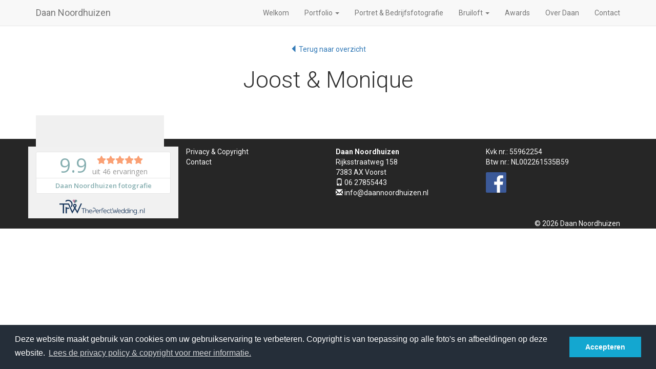

--- FILE ---
content_type: text/html; charset=UTF-8
request_url: https://www.daannoordhuizen.nl/portfolio/bruiloften/joost-monique
body_size: 4499
content:
<!DOCTYPE html>
<html>
    <head>
        <meta charset="utf-8">
        <title>Album photos | Daan Noordhuizen</title>
        <meta name="description" content="">
        <meta name="title" content="">
        <meta name="viewport" content="width=device-width, initial-scale=1, maximum-scale=1, user-scalable=0">
        <link rel="icon" type="image/png" href="https://www.daannoordhuizen.nl/themes/daannoordhuizen/assets/images/favicon.png">
        <meta name="robots" content="INDEX,FOLLOW" />
        <link rel="stylesheet" href="https://maxcdn.bootstrapcdn.com/bootstrap/3.3.7/css/bootstrap.min.css" integrity="sha384-BVYiiSIFeK1dGmJRAkycuHAHRg32OmUcww7on3RYdg4Va+PmSTsz/K68vbdEjh4u" crossorigin="anonymous">
        <!--[if lt IE 9]>
        <script src="https://oss.maxcdn.com/html5shiv/3.7.3/html5shiv.min.js"></script>
        <script src="https://oss.maxcdn.com/respond/1.4.2/respond.min.js"></script>
        <![endif]-->

        <!-- jQuery (necessary for Bootstrap's JavaScript plugins) -->
        <script src="https://ajax.googleapis.com/ajax/libs/jquery/1.12.4/jquery.min.js"></script>
        <!-- Include all compiled plugins (below), or include individual files as needed -->
        <script src="https://maxcdn.bootstrapcdn.com/bootstrap/3.3.7/js/bootstrap.min.js"></script>

        <link href="https://fonts.googleapis.com/css?family=Roboto:300,400,700" rel="stylesheet">

        <!-- /* Custom script / CSS  */ -->
        <script type="text/javascript" src="https://www.daannoordhuizen.nl/themes/daannoordhuizen/assets/js/modernizr.custom.86080.js"></script>
        <script type="text/javascript" src="https://www.daannoordhuizen.nl/themes/daannoordhuizen/assets/js/cookieconsent.min.js"></script>
        <script type='text/javascript' src="https://www.daannoordhuizen.nl/themes/daannoordhuizen/assets/js/unitegallery/js/unitegallery.min.js"></script>
        <script type='text/javascript' src="https://www.daannoordhuizen.nl/themes/daannoordhuizen/assets/js/unitegallery/themes/tiles/ug-theme-tiles.js"></script>


        <link rel='stylesheet' href="https://www.daannoordhuizen.nl/themes/daannoordhuizen/assets/js/unitegallery/css/unite-gallery.css" type='text/css' />
        <link rel='stylesheet' href="https://www.daannoordhuizen.nl/themes/daannoordhuizen/assets/js/unitegallery/themes/default/ug-theme-default.css" type='text/css' />


        <link href="https://www.daannoordhuizen.nl/themes/daannoordhuizen/assets/css/style.css?v=13" rel="stylesheet">
        

        <script type="text/javascript">
            $(document).ready(function(){
                $("img").bind("contextmenu",function(e){
                    return false;
                });
                $('img').on('dragstart', function(event) { event.preventDefault(); });

            });
        </script>

        <script>
            window.addEventListener("load", function(){
                window.cookieconsent.initialise({
                    "palette": {
                        "popup": {
                            "background": "#252e39"
                        },
                        "button": {
                            "background": "#14a7d0"
                        }
                    },
                    "content": {
                        "message": "Deze website maakt gebruik van cookies om uw gebruikservaring te verbeteren. Copyright is van toepassing op alle foto's en afbeeldingen op deze website.",
                        "dismiss": "Accepteren",
                        "link": "Lees de privacy policy & copyright voor meer informatie.",
                        "href": "/privacy-en-copyright"
                    }
                })});
        </script>

        <!-- Global site tag (gtag.js) - Google Analytics -->
        <script async src="https://www.googletagmanager.com/gtag/js?id=UA-126627498-1"></script>
        <script>
            window.dataLayer = window.dataLayer || [];
            function gtag(){dataLayer.push(arguments);}
            gtag('js', new Date());

            gtag('config', 'UA-126627498-1');
        </script>


    </head>

    <body>
        <!-- Header -->
        <header id="layout-header">
            <nav class="navbar navbar-default navbar-fixed-top">
    <div class="container">
        <div class="navbar-header">
            <button type="button" class="navbar-toggle collapsed" data-toggle="collapse" data-target="#navbar" aria-expanded="false" aria-controls="navbar">
                <span class="sr-only">Toggle navigation</span>
                <span class="icon-bar"></span>
                <span class="icon-bar"></span>
                <span class="icon-bar"></span>
            </button>
            <a class="navbar-brand" href="/">Daan Noordhuizen</a>
        </div>
        <div id="navbar" class="navbar-collapse collapse">
            <ul class="nav navbar-nav navbar-right">
                    <li class="  ">
                                    <a href="https://www.daannoordhuizen.nl" >
                Welkom
                </a>
                        </li>
    
    <li class="  ">
                                            </li>
        <li class="dropdown">
        <a href="#" class="dropdown-toggle" data-toggle="dropdown" role="button" aria-haspopup="true" aria-expanded="false">Portfolio <span class="caret"></span></a>
        <ul class="dropdown-menu">
                <li class="  ">
                                    <a href="/portfolio/bruiloften" >
                Bruiloften
                </a>
                        </li>
    
    <li class="  ">
                                    <a href="/portfolio/familieportretten" >
                Portretten
                </a>
                        </li>
    
    <li class="  ">
                                    <a href="/portfolio/bedrijfsfotografie" >
                Bedrijfsfotografie
                </a>
                        </li>
    
        </ul>
    </li>

    
    <li class="  ">
                                    <a href="https://www.daannoordhuizen.nl/prijzen" >
                Portret &amp; Bedrijfsfotografie
                </a>
                        </li>
    
    <li class="  ">
                                            </li>
        <li class="dropdown">
        <a href="#" class="dropdown-toggle" data-toggle="dropdown" role="button" aria-haspopup="true" aria-expanded="false">Bruiloft <span class="caret"></span></a>
        <ul class="dropdown-menu">
                <li class="  ">
                                    <a href="https://www.daannoordhuizen.nl/info/prijzen" >
                Info &amp; Prijzen
                </a>
                        </li>
    
    <li class="  ">
                                    <a href="https://www.daannoordhuizen.nl/info/albums" >
                Albums
                </a>
                        </li>
    
    <li class="  ">
                                    <a href="https://www.daannoordhuizen.nl/veel-gestelde-vragen" >
                Veelgestelde vragen
                </a>
                        </li>
    
        </ul>
    </li>

    
    <li class="  ">
                                    <a href="https://www.daannoordhuizen.nl/awards" >
                Awards
                </a>
                        </li>
    
    <li class="  ">
                                    <a href="https://www.daannoordhuizen.nl/over-daan" >
                Over Daan
                </a>
                        </li>
    
    <li class="  ">
                                    <a href="https://www.daannoordhuizen.nl/contact" >
                Contact
                </a>
                        </li>
    
            </ul>
        </div><!--/.nav-collapse -->
    </div>
</nav>
        </header>

        <!-- Content -->
        <section id="layout-content">
            <div class="content-blocks  text-center">
            
<div class="container">
    <div class="row">
        <div class="col-sm-12 text-center">
            <div class="inner-content">
                <a href="javascript:window.history.back();"><span class="glyphicon glyphicon-triangle-left"></span> Terug naar overzicht</a>


                <h2>Joost &amp; Monique</h2>
                
            </div>
        </div>
    </div>
</div>

<div class="container" style="margin-bottom: 45px;">
    <div class="row">
        <div class="col-sm-12">
            <div id="gallery" style="display:none;">

                
                <img alt="<?= $item ?>" src="https://www.daannoordhuizen.nl/storage/app/uploads/public/0b9/41e/fba/thumb__0_219_0_0_crop.jpg"
                     data-image="https://www.daannoordhuizen.nl/storage/app/uploads/public/0b9/41e/fba/thumb__0_836_0_0_crop.jpg"
                     data-description="">
                
                <img alt="<?= $item ?>" src="https://www.daannoordhuizen.nl/storage/app/uploads/public/020/492/9f7/thumb__0_219_0_0_crop.jpg"
                     data-image="https://www.daannoordhuizen.nl/storage/app/uploads/public/020/492/9f7/thumb__0_836_0_0_crop.jpg"
                     data-description="">
                
                <img alt="<?= $item ?>" src="https://www.daannoordhuizen.nl/storage/app/uploads/public/cf3/336/ae7/thumb__0_219_0_0_crop.jpg"
                     data-image="https://www.daannoordhuizen.nl/storage/app/uploads/public/cf3/336/ae7/thumb__0_836_0_0_crop.jpg"
                     data-description="">
                
                <img alt="<?= $item ?>" src="https://www.daannoordhuizen.nl/storage/app/uploads/public/b4a/154/c63/thumb__0_219_0_0_crop.jpg"
                     data-image="https://www.daannoordhuizen.nl/storage/app/uploads/public/b4a/154/c63/thumb__0_836_0_0_crop.jpg"
                     data-description="">
                
                <img alt="<?= $item ?>" src="https://www.daannoordhuizen.nl/storage/app/uploads/public/dcf/823/7b8/thumb__0_219_0_0_crop.jpg"
                     data-image="https://www.daannoordhuizen.nl/storage/app/uploads/public/dcf/823/7b8/thumb__0_836_0_0_crop.jpg"
                     data-description="">
                
                <img alt="<?= $item ?>" src="https://www.daannoordhuizen.nl/storage/app/uploads/public/526/838/30a/thumb__0_219_0_0_crop.jpg"
                     data-image="https://www.daannoordhuizen.nl/storage/app/uploads/public/526/838/30a/thumb__0_836_0_0_crop.jpg"
                     data-description="">
                
                <img alt="<?= $item ?>" src="https://www.daannoordhuizen.nl/storage/app/uploads/public/566/add/f60/thumb__0_219_0_0_crop.jpg"
                     data-image="https://www.daannoordhuizen.nl/storage/app/uploads/public/566/add/f60/thumb__0_836_0_0_crop.jpg"
                     data-description="">
                
                <img alt="<?= $item ?>" src="https://www.daannoordhuizen.nl/storage/app/uploads/public/fe7/d09/159/thumb__0_219_0_0_crop.jpg"
                     data-image="https://www.daannoordhuizen.nl/storage/app/uploads/public/fe7/d09/159/thumb__0_836_0_0_crop.jpg"
                     data-description="">
                
                <img alt="<?= $item ?>" src="https://www.daannoordhuizen.nl/storage/app/uploads/public/cd0/d09/1f3/thumb__0_219_0_0_crop.jpg"
                     data-image="https://www.daannoordhuizen.nl/storage/app/uploads/public/cd0/d09/1f3/thumb__0_836_0_0_crop.jpg"
                     data-description="">
                
                <img alt="<?= $item ?>" src="https://www.daannoordhuizen.nl/storage/app/uploads/public/490/78a/f8f/thumb__0_219_0_0_crop.jpg"
                     data-image="https://www.daannoordhuizen.nl/storage/app/uploads/public/490/78a/f8f/thumb__0_836_0_0_crop.jpg"
                     data-description="">
                
                <img alt="<?= $item ?>" src="https://www.daannoordhuizen.nl/storage/app/uploads/public/d5c/6c6/34a/thumb__0_219_0_0_crop.jpg"
                     data-image="https://www.daannoordhuizen.nl/storage/app/uploads/public/d5c/6c6/34a/thumb__0_836_0_0_crop.jpg"
                     data-description="">
                
                <img alt="<?= $item ?>" src="https://www.daannoordhuizen.nl/storage/app/uploads/public/58f/d5d/6cc/thumb__0_219_0_0_crop.jpg"
                     data-image="https://www.daannoordhuizen.nl/storage/app/uploads/public/58f/d5d/6cc/thumb__0_836_0_0_crop.jpg"
                     data-description="">
                
                <img alt="<?= $item ?>" src="https://www.daannoordhuizen.nl/storage/app/uploads/public/251/e90/2a5/thumb__0_219_0_0_crop.jpg"
                     data-image="https://www.daannoordhuizen.nl/storage/app/uploads/public/251/e90/2a5/thumb__0_836_0_0_crop.jpg"
                     data-description="">
                
                <img alt="<?= $item ?>" src="https://www.daannoordhuizen.nl/storage/app/uploads/public/bdc/9f8/2a8/thumb__0_219_0_0_crop.jpg"
                     data-image="https://www.daannoordhuizen.nl/storage/app/uploads/public/bdc/9f8/2a8/thumb__0_836_0_0_crop.jpg"
                     data-description="">
                
                <img alt="<?= $item ?>" src="https://www.daannoordhuizen.nl/storage/app/uploads/public/392/7fe/352/thumb__0_219_0_0_crop.jpg"
                     data-image="https://www.daannoordhuizen.nl/storage/app/uploads/public/392/7fe/352/thumb__0_836_0_0_crop.jpg"
                     data-description="">
                
                <img alt="<?= $item ?>" src="https://www.daannoordhuizen.nl/storage/app/uploads/public/286/0bc/647/thumb__0_219_0_0_crop.jpg"
                     data-image="https://www.daannoordhuizen.nl/storage/app/uploads/public/286/0bc/647/thumb__0_836_0_0_crop.jpg"
                     data-description="">
                
                <img alt="<?= $item ?>" src="https://www.daannoordhuizen.nl/storage/app/uploads/public/b18/ddd/d2e/thumb__0_219_0_0_crop.jpg"
                     data-image="https://www.daannoordhuizen.nl/storage/app/uploads/public/b18/ddd/d2e/thumb__0_836_0_0_crop.jpg"
                     data-description="">
                
                <img alt="<?= $item ?>" src="https://www.daannoordhuizen.nl/storage/app/uploads/public/21d/821/5e9/thumb__0_219_0_0_crop.jpg"
                     data-image="https://www.daannoordhuizen.nl/storage/app/uploads/public/21d/821/5e9/thumb__0_836_0_0_crop.jpg"
                     data-description="">
                
                <img alt="<?= $item ?>" src="https://www.daannoordhuizen.nl/storage/app/uploads/public/d17/137/172/thumb__0_219_0_0_crop.jpg"
                     data-image="https://www.daannoordhuizen.nl/storage/app/uploads/public/d17/137/172/thumb__0_836_0_0_crop.jpg"
                     data-description="">
                
                <img alt="<?= $item ?>" src="https://www.daannoordhuizen.nl/storage/app/uploads/public/41d/73a/2db/thumb__0_219_0_0_crop.jpg"
                     data-image="https://www.daannoordhuizen.nl/storage/app/uploads/public/41d/73a/2db/thumb__0_836_0_0_crop.jpg"
                     data-description="">
                
                <img alt="<?= $item ?>" src="https://www.daannoordhuizen.nl/storage/app/uploads/public/b51/185/d47/thumb__0_219_0_0_crop.jpg"
                     data-image="https://www.daannoordhuizen.nl/storage/app/uploads/public/b51/185/d47/thumb__0_836_0_0_crop.jpg"
                     data-description="">
                
                <img alt="<?= $item ?>" src="https://www.daannoordhuizen.nl/storage/app/uploads/public/8ed/5d1/6cc/thumb__0_219_0_0_crop.jpg"
                     data-image="https://www.daannoordhuizen.nl/storage/app/uploads/public/8ed/5d1/6cc/thumb__0_836_0_0_crop.jpg"
                     data-description="">
                
                <img alt="<?= $item ?>" src="https://www.daannoordhuizen.nl/storage/app/uploads/public/acc/357/ad9/thumb__0_219_0_0_crop.jpg"
                     data-image="https://www.daannoordhuizen.nl/storage/app/uploads/public/acc/357/ad9/thumb__0_836_0_0_crop.jpg"
                     data-description="">
                
                <img alt="<?= $item ?>" src="https://www.daannoordhuizen.nl/storage/app/uploads/public/bef/d22/244/thumb__0_219_0_0_crop.jpg"
                     data-image="https://www.daannoordhuizen.nl/storage/app/uploads/public/bef/d22/244/thumb__0_836_0_0_crop.jpg"
                     data-description="">
                
                <img alt="<?= $item ?>" src="https://www.daannoordhuizen.nl/storage/app/uploads/public/34b/4cf/fd3/thumb__0_219_0_0_crop.jpg"
                     data-image="https://www.daannoordhuizen.nl/storage/app/uploads/public/34b/4cf/fd3/thumb__0_836_0_0_crop.jpg"
                     data-description="">
                
                <img alt="<?= $item ?>" src="https://www.daannoordhuizen.nl/storage/app/uploads/public/5e6/907/c11/thumb__0_219_0_0_crop.jpg"
                     data-image="https://www.daannoordhuizen.nl/storage/app/uploads/public/5e6/907/c11/thumb__0_836_0_0_crop.jpg"
                     data-description="">
                
                <img alt="<?= $item ?>" src="https://www.daannoordhuizen.nl/storage/app/uploads/public/37c/c02/1d2/thumb__0_219_0_0_crop.jpg"
                     data-image="https://www.daannoordhuizen.nl/storage/app/uploads/public/37c/c02/1d2/thumb__0_836_0_0_crop.jpg"
                     data-description="">
                
                <img alt="<?= $item ?>" src="https://www.daannoordhuizen.nl/storage/app/uploads/public/b5a/0b0/8bd/thumb__0_219_0_0_crop.jpg"
                     data-image="https://www.daannoordhuizen.nl/storage/app/uploads/public/b5a/0b0/8bd/thumb__0_836_0_0_crop.jpg"
                     data-description="">
                
                <img alt="<?= $item ?>" src="https://www.daannoordhuizen.nl/storage/app/uploads/public/138/bcd/fb5/thumb__0_219_0_0_crop.jpg"
                     data-image="https://www.daannoordhuizen.nl/storage/app/uploads/public/138/bcd/fb5/thumb__0_836_0_0_crop.jpg"
                     data-description="">
                
                <img alt="<?= $item ?>" src="https://www.daannoordhuizen.nl/storage/app/uploads/public/aaf/90f/b45/thumb__0_219_0_0_crop.jpg"
                     data-image="https://www.daannoordhuizen.nl/storage/app/uploads/public/aaf/90f/b45/thumb__0_836_0_0_crop.jpg"
                     data-description="">
                
                <img alt="<?= $item ?>" src="https://www.daannoordhuizen.nl/storage/app/uploads/public/bb5/737/c1c/thumb__0_219_0_0_crop.jpg"
                     data-image="https://www.daannoordhuizen.nl/storage/app/uploads/public/bb5/737/c1c/thumb__0_836_0_0_crop.jpg"
                     data-description="">
                
                <img alt="<?= $item ?>" src="https://www.daannoordhuizen.nl/storage/app/uploads/public/2c3/2e6/7f9/thumb__0_219_0_0_crop.jpg"
                     data-image="https://www.daannoordhuizen.nl/storage/app/uploads/public/2c3/2e6/7f9/thumb__0_836_0_0_crop.jpg"
                     data-description="">
                
                <img alt="<?= $item ?>" src="https://www.daannoordhuizen.nl/storage/app/uploads/public/53b/f7c/a0e/thumb__0_219_0_0_crop.jpg"
                     data-image="https://www.daannoordhuizen.nl/storage/app/uploads/public/53b/f7c/a0e/thumb__0_836_0_0_crop.jpg"
                     data-description="">
                
                <img alt="<?= $item ?>" src="https://www.daannoordhuizen.nl/storage/app/uploads/public/cb1/1b4/1b0/thumb__0_219_0_0_crop.jpg"
                     data-image="https://www.daannoordhuizen.nl/storage/app/uploads/public/cb1/1b4/1b0/thumb__0_836_0_0_crop.jpg"
                     data-description="">
                
                <img alt="<?= $item ?>" src="https://www.daannoordhuizen.nl/storage/app/uploads/public/cf7/a5f/14a/thumb__0_219_0_0_crop.jpg"
                     data-image="https://www.daannoordhuizen.nl/storage/app/uploads/public/cf7/a5f/14a/thumb__0_836_0_0_crop.jpg"
                     data-description="">
                
                <img alt="<?= $item ?>" src="https://www.daannoordhuizen.nl/storage/app/uploads/public/8d7/5ca/65d/thumb__0_219_0_0_crop.jpg"
                     data-image="https://www.daannoordhuizen.nl/storage/app/uploads/public/8d7/5ca/65d/thumb__0_836_0_0_crop.jpg"
                     data-description="">
                
                <img alt="<?= $item ?>" src="https://www.daannoordhuizen.nl/storage/app/uploads/public/20d/202/046/thumb__0_219_0_0_crop.jpg"
                     data-image="https://www.daannoordhuizen.nl/storage/app/uploads/public/20d/202/046/thumb__0_836_0_0_crop.jpg"
                     data-description="">
                
                <img alt="<?= $item ?>" src="https://www.daannoordhuizen.nl/storage/app/uploads/public/aa4/7c5/49a/thumb__0_219_0_0_crop.jpg"
                     data-image="https://www.daannoordhuizen.nl/storage/app/uploads/public/aa4/7c5/49a/thumb__0_836_0_0_crop.jpg"
                     data-description="">
                
                <img alt="<?= $item ?>" src="https://www.daannoordhuizen.nl/storage/app/uploads/public/67c/806/eb2/thumb__0_219_0_0_crop.jpg"
                     data-image="https://www.daannoordhuizen.nl/storage/app/uploads/public/67c/806/eb2/thumb__0_836_0_0_crop.jpg"
                     data-description="">
                
                <img alt="<?= $item ?>" src="https://www.daannoordhuizen.nl/storage/app/uploads/public/c54/943/5c3/thumb__0_219_0_0_crop.jpg"
                     data-image="https://www.daannoordhuizen.nl/storage/app/uploads/public/c54/943/5c3/thumb__0_836_0_0_crop.jpg"
                     data-description="">
                
                <img alt="<?= $item ?>" src="https://www.daannoordhuizen.nl/storage/app/uploads/public/6b2/e08/161/thumb__0_219_0_0_crop.jpg"
                     data-image="https://www.daannoordhuizen.nl/storage/app/uploads/public/6b2/e08/161/thumb__0_836_0_0_crop.jpg"
                     data-description="">
                
                <img alt="<?= $item ?>" src="https://www.daannoordhuizen.nl/storage/app/uploads/public/d97/7eb/7da/thumb__0_219_0_0_crop.jpg"
                     data-image="https://www.daannoordhuizen.nl/storage/app/uploads/public/d97/7eb/7da/thumb__0_836_0_0_crop.jpg"
                     data-description="">
                
                <img alt="<?= $item ?>" src="https://www.daannoordhuizen.nl/storage/app/uploads/public/752/86b/9a8/thumb__0_219_0_0_crop.jpg"
                     data-image="https://www.daannoordhuizen.nl/storage/app/uploads/public/752/86b/9a8/thumb__0_836_0_0_crop.jpg"
                     data-description="">
                
                <img alt="<?= $item ?>" src="https://www.daannoordhuizen.nl/storage/app/uploads/public/7b5/f6e/343/thumb__0_219_0_0_crop.jpg"
                     data-image="https://www.daannoordhuizen.nl/storage/app/uploads/public/7b5/f6e/343/thumb__0_836_0_0_crop.jpg"
                     data-description="">
                
                <img alt="<?= $item ?>" src="https://www.daannoordhuizen.nl/storage/app/uploads/public/cfd/396/995/thumb__0_219_0_0_crop.jpg"
                     data-image="https://www.daannoordhuizen.nl/storage/app/uploads/public/cfd/396/995/thumb__0_836_0_0_crop.jpg"
                     data-description="">
                
                <img alt="<?= $item ?>" src="https://www.daannoordhuizen.nl/storage/app/uploads/public/232/f56/26f/thumb__0_219_0_0_crop.jpg"
                     data-image="https://www.daannoordhuizen.nl/storage/app/uploads/public/232/f56/26f/thumb__0_836_0_0_crop.jpg"
                     data-description="">
                
                <img alt="<?= $item ?>" src="https://www.daannoordhuizen.nl/storage/app/uploads/public/c01/75d/b7b/thumb__0_219_0_0_crop.jpg"
                     data-image="https://www.daannoordhuizen.nl/storage/app/uploads/public/c01/75d/b7b/thumb__0_836_0_0_crop.jpg"
                     data-description="">
                
                <img alt="<?= $item ?>" src="https://www.daannoordhuizen.nl/storage/app/uploads/public/fff/91c/974/thumb__0_219_0_0_crop.jpg"
                     data-image="https://www.daannoordhuizen.nl/storage/app/uploads/public/fff/91c/974/thumb__0_836_0_0_crop.jpg"
                     data-description="">
                
                <img alt="<?= $item ?>" src="https://www.daannoordhuizen.nl/storage/app/uploads/public/7de/b1c/eb2/thumb__0_219_0_0_crop.jpg"
                     data-image="https://www.daannoordhuizen.nl/storage/app/uploads/public/7de/b1c/eb2/thumb__0_836_0_0_crop.jpg"
                     data-description="">
                
                <img alt="<?= $item ?>" src="https://www.daannoordhuizen.nl/storage/app/uploads/public/fe6/88a/122/thumb__0_219_0_0_crop.jpg"
                     data-image="https://www.daannoordhuizen.nl/storage/app/uploads/public/fe6/88a/122/thumb__0_836_0_0_crop.jpg"
                     data-description="">
                
                <img alt="<?= $item ?>" src="https://www.daannoordhuizen.nl/storage/app/uploads/public/425/a5e/f54/thumb__0_219_0_0_crop.jpg"
                     data-image="https://www.daannoordhuizen.nl/storage/app/uploads/public/425/a5e/f54/thumb__0_836_0_0_crop.jpg"
                     data-description="">
                
                <img alt="<?= $item ?>" src="https://www.daannoordhuizen.nl/storage/app/uploads/public/ede/783/8b2/thumb__0_219_0_0_crop.jpg"
                     data-image="https://www.daannoordhuizen.nl/storage/app/uploads/public/ede/783/8b2/thumb__0_836_0_0_crop.jpg"
                     data-description="">
                
                <img alt="<?= $item ?>" src="https://www.daannoordhuizen.nl/storage/app/uploads/public/ddb/ffb/8f2/thumb__0_219_0_0_crop.jpg"
                     data-image="https://www.daannoordhuizen.nl/storage/app/uploads/public/ddb/ffb/8f2/thumb__0_836_0_0_crop.jpg"
                     data-description="">
                
                <img alt="<?= $item ?>" src="https://www.daannoordhuizen.nl/storage/app/uploads/public/1c7/8e7/6c2/thumb__0_219_0_0_crop.jpg"
                     data-image="https://www.daannoordhuizen.nl/storage/app/uploads/public/1c7/8e7/6c2/thumb__0_836_0_0_crop.jpg"
                     data-description="">
                
                <img alt="<?= $item ?>" src="https://www.daannoordhuizen.nl/storage/app/uploads/public/bae/fdd/459/thumb__0_219_0_0_crop.jpg"
                     data-image="https://www.daannoordhuizen.nl/storage/app/uploads/public/bae/fdd/459/thumb__0_836_0_0_crop.jpg"
                     data-description="">
                
                <img alt="<?= $item ?>" src="https://www.daannoordhuizen.nl/storage/app/uploads/public/d54/25f/eda/thumb__0_219_0_0_crop.jpg"
                     data-image="https://www.daannoordhuizen.nl/storage/app/uploads/public/d54/25f/eda/thumb__0_836_0_0_crop.jpg"
                     data-description="">
                
                <img alt="<?= $item ?>" src="https://www.daannoordhuizen.nl/storage/app/uploads/public/e50/84d/cd2/thumb__0_219_0_0_crop.jpg"
                     data-image="https://www.daannoordhuizen.nl/storage/app/uploads/public/e50/84d/cd2/thumb__0_836_0_0_crop.jpg"
                     data-description="">
                
                <img alt="<?= $item ?>" src="https://www.daannoordhuizen.nl/storage/app/uploads/public/7f2/2d1/257/thumb__0_219_0_0_crop.jpg"
                     data-image="https://www.daannoordhuizen.nl/storage/app/uploads/public/7f2/2d1/257/thumb__0_836_0_0_crop.jpg"
                     data-description="">
                
                <img alt="<?= $item ?>" src="https://www.daannoordhuizen.nl/storage/app/uploads/public/192/fb4/4d6/thumb__0_219_0_0_crop.jpg"
                     data-image="https://www.daannoordhuizen.nl/storage/app/uploads/public/192/fb4/4d6/thumb__0_836_0_0_crop.jpg"
                     data-description="">
                
                <img alt="<?= $item ?>" src="https://www.daannoordhuizen.nl/storage/app/uploads/public/246/dfc/558/thumb__0_219_0_0_crop.jpg"
                     data-image="https://www.daannoordhuizen.nl/storage/app/uploads/public/246/dfc/558/thumb__0_836_0_0_crop.jpg"
                     data-description="">
                
                <img alt="<?= $item ?>" src="https://www.daannoordhuizen.nl/storage/app/uploads/public/ced/0e9/608/thumb__0_219_0_0_crop.jpg"
                     data-image="https://www.daannoordhuizen.nl/storage/app/uploads/public/ced/0e9/608/thumb__0_836_0_0_crop.jpg"
                     data-description="">
                
                <img alt="<?= $item ?>" src="https://www.daannoordhuizen.nl/storage/app/uploads/public/ee3/78a/828/thumb__0_219_0_0_crop.jpg"
                     data-image="https://www.daannoordhuizen.nl/storage/app/uploads/public/ee3/78a/828/thumb__0_836_0_0_crop.jpg"
                     data-description="">
                
                <img alt="<?= $item ?>" src="https://www.daannoordhuizen.nl/storage/app/uploads/public/f2c/9e5/a7b/thumb__0_219_0_0_crop.jpg"
                     data-image="https://www.daannoordhuizen.nl/storage/app/uploads/public/f2c/9e5/a7b/thumb__0_836_0_0_crop.jpg"
                     data-description="">
                
                <img alt="<?= $item ?>" src="https://www.daannoordhuizen.nl/storage/app/uploads/public/927/44b/184/thumb__0_219_0_0_crop.jpg"
                     data-image="https://www.daannoordhuizen.nl/storage/app/uploads/public/927/44b/184/thumb__0_836_0_0_crop.jpg"
                     data-description="">
                
                <img alt="<?= $item ?>" src="https://www.daannoordhuizen.nl/storage/app/uploads/public/a37/2f3/59f/thumb__0_219_0_0_crop.jpg"
                     data-image="https://www.daannoordhuizen.nl/storage/app/uploads/public/a37/2f3/59f/thumb__0_836_0_0_crop.jpg"
                     data-description="">
                
                <img alt="<?= $item ?>" src="https://www.daannoordhuizen.nl/storage/app/uploads/public/064/bbd/3c4/thumb__0_219_0_0_crop.jpg"
                     data-image="https://www.daannoordhuizen.nl/storage/app/uploads/public/064/bbd/3c4/thumb__0_836_0_0_crop.jpg"
                     data-description="">
                
                <img alt="<?= $item ?>" src="https://www.daannoordhuizen.nl/storage/app/uploads/public/eec/f45/475/thumb__0_219_0_0_crop.jpg"
                     data-image="https://www.daannoordhuizen.nl/storage/app/uploads/public/eec/f45/475/thumb__0_836_0_0_crop.jpg"
                     data-description="">
                
                <img alt="<?= $item ?>" src="https://www.daannoordhuizen.nl/storage/app/uploads/public/838/4fa/1ec/thumb__0_219_0_0_crop.jpg"
                     data-image="https://www.daannoordhuizen.nl/storage/app/uploads/public/838/4fa/1ec/thumb__0_836_0_0_crop.jpg"
                     data-description="">
                
                <img alt="<?= $item ?>" src="https://www.daannoordhuizen.nl/storage/app/uploads/public/27b/e32/5b1/thumb__0_219_0_0_crop.jpg"
                     data-image="https://www.daannoordhuizen.nl/storage/app/uploads/public/27b/e32/5b1/thumb__0_836_0_0_crop.jpg"
                     data-description="">
                
                <img alt="<?= $item ?>" src="https://www.daannoordhuizen.nl/storage/app/uploads/public/5df/8c3/a1f/thumb__0_219_0_0_crop.jpg"
                     data-image="https://www.daannoordhuizen.nl/storage/app/uploads/public/5df/8c3/a1f/thumb__0_836_0_0_crop.jpg"
                     data-description="">
                
                <img alt="<?= $item ?>" src="https://www.daannoordhuizen.nl/storage/app/uploads/public/ee3/6cb/5e2/thumb__0_219_0_0_crop.jpg"
                     data-image="https://www.daannoordhuizen.nl/storage/app/uploads/public/ee3/6cb/5e2/thumb__0_836_0_0_crop.jpg"
                     data-description="">
                
                <img alt="<?= $item ?>" src="https://www.daannoordhuizen.nl/storage/app/uploads/public/2db/04a/4c4/thumb__0_219_0_0_crop.jpg"
                     data-image="https://www.daannoordhuizen.nl/storage/app/uploads/public/2db/04a/4c4/thumb__0_836_0_0_crop.jpg"
                     data-description="">
                
                <img alt="<?= $item ?>" src="https://www.daannoordhuizen.nl/storage/app/uploads/public/77f/268/4dc/thumb__0_219_0_0_crop.jpg"
                     data-image="https://www.daannoordhuizen.nl/storage/app/uploads/public/77f/268/4dc/thumb__0_836_0_0_crop.jpg"
                     data-description="">
                
                <img alt="<?= $item ?>" src="https://www.daannoordhuizen.nl/storage/app/uploads/public/f97/69b/410/thumb__0_219_0_0_crop.jpg"
                     data-image="https://www.daannoordhuizen.nl/storage/app/uploads/public/f97/69b/410/thumb__0_836_0_0_crop.jpg"
                     data-description="">
                
                <img alt="<?= $item ?>" src="https://www.daannoordhuizen.nl/storage/app/uploads/public/39f/956/ff7/thumb__0_219_0_0_crop.jpg"
                     data-image="https://www.daannoordhuizen.nl/storage/app/uploads/public/39f/956/ff7/thumb__0_836_0_0_crop.jpg"
                     data-description="">
                
                <img alt="<?= $item ?>" src="https://www.daannoordhuizen.nl/storage/app/uploads/public/c7b/7d8/433/thumb__0_219_0_0_crop.jpg"
                     data-image="https://www.daannoordhuizen.nl/storage/app/uploads/public/c7b/7d8/433/thumb__0_836_0_0_crop.jpg"
                     data-description="">
                
                <img alt="<?= $item ?>" src="https://www.daannoordhuizen.nl/storage/app/uploads/public/68a/865/93f/thumb__0_219_0_0_crop.jpg"
                     data-image="https://www.daannoordhuizen.nl/storage/app/uploads/public/68a/865/93f/thumb__0_836_0_0_crop.jpg"
                     data-description="">
                
                <img alt="<?= $item ?>" src="https://www.daannoordhuizen.nl/storage/app/uploads/public/fe0/988/ccc/thumb__0_219_0_0_crop.jpg"
                     data-image="https://www.daannoordhuizen.nl/storage/app/uploads/public/fe0/988/ccc/thumb__0_836_0_0_crop.jpg"
                     data-description="">
                
                <img alt="<?= $item ?>" src="https://www.daannoordhuizen.nl/storage/app/uploads/public/6e0/17d/b92/thumb__0_219_0_0_crop.jpg"
                     data-image="https://www.daannoordhuizen.nl/storage/app/uploads/public/6e0/17d/b92/thumb__0_836_0_0_crop.jpg"
                     data-description="">
                
                <img alt="<?= $item ?>" src="https://www.daannoordhuizen.nl/storage/app/uploads/public/e1c/ff5/c87/thumb__0_219_0_0_crop.jpg"
                     data-image="https://www.daannoordhuizen.nl/storage/app/uploads/public/e1c/ff5/c87/thumb__0_836_0_0_crop.jpg"
                     data-description="">
                
                <img alt="<?= $item ?>" src="https://www.daannoordhuizen.nl/storage/app/uploads/public/4f9/132/d25/thumb__0_219_0_0_crop.jpg"
                     data-image="https://www.daannoordhuizen.nl/storage/app/uploads/public/4f9/132/d25/thumb__0_836_0_0_crop.jpg"
                     data-description="">
                
                <img alt="<?= $item ?>" src="https://www.daannoordhuizen.nl/storage/app/uploads/public/1fb/25c/a42/thumb__0_219_0_0_crop.jpg"
                     data-image="https://www.daannoordhuizen.nl/storage/app/uploads/public/1fb/25c/a42/thumb__0_836_0_0_crop.jpg"
                     data-description="">
                
                <img alt="<?= $item ?>" src="https://www.daannoordhuizen.nl/storage/app/uploads/public/a0f/cd0/8cc/thumb__0_219_0_0_crop.jpg"
                     data-image="https://www.daannoordhuizen.nl/storage/app/uploads/public/a0f/cd0/8cc/thumb__0_836_0_0_crop.jpg"
                     data-description="">
                
                <img alt="<?= $item ?>" src="https://www.daannoordhuizen.nl/storage/app/uploads/public/d27/404/f9a/thumb__0_219_0_0_crop.jpg"
                     data-image="https://www.daannoordhuizen.nl/storage/app/uploads/public/d27/404/f9a/thumb__0_836_0_0_crop.jpg"
                     data-description="">
                
                <img alt="<?= $item ?>" src="https://www.daannoordhuizen.nl/storage/app/uploads/public/daf/69a/62d/thumb__0_219_0_0_crop.jpg"
                     data-image="https://www.daannoordhuizen.nl/storage/app/uploads/public/daf/69a/62d/thumb__0_836_0_0_crop.jpg"
                     data-description="">
                
                <img alt="<?= $item ?>" src="https://www.daannoordhuizen.nl/storage/app/uploads/public/681/9b6/a58/thumb__0_219_0_0_crop.jpg"
                     data-image="https://www.daannoordhuizen.nl/storage/app/uploads/public/681/9b6/a58/thumb__0_836_0_0_crop.jpg"
                     data-description="">
                
            </div>

        </div>
    </div>
</div>


<script type="text/javascript">
    jQuery("#gallery").unitegallery({
        tiles_type:"justified"
    });
</script>



            </div>
        </section>

        <!-- Footer -->
        <footer id="layout-footer">
            <footer class="footer">
    <div class="container">
        <div class="row">
  
            <div class="col-sm-3" style=" background: #f1f1f1; padding-top: 10px;">
                <a href="https://www.theperfectwedding.nl/bedrijven/12558/daan-noordhuizen-fotografie" class="tpw_company_widget_a" data-width="100%" data-href="https://www.theperfectwedding.nl/default/company/widget/id/12558/light">Daan Noordhuizen fotografie</a><script type="text/javascript" src="//cdn.theperfectwedding.nl/js/widget/widget.js"></script>
            </div>
            <div class="col-sm-3">
                <ul>
                    <li><a href="/privacy-en-copyright">Privacy & Copyright</a></li>
                    <li><a href="/contact">Contact</a></li>
                </ul>
            </div>
            <div class="col-sm-3">
                <p>
                    <strong>Daan Noordhuizen</strong><br/>
                    Rijksstraatweg 158<br/>
                    7383 AX Voorst<br/>
                    <span class="glyphicon glyphicon-phone"></span> 06 27855443<br/>
                    <span class="glyphicon glyphicon-envelope"></span> info@daannoordhuizen.nl<br/>
                </p>
            </div>
            <div class="col-sm-3">

                <p>
                    Kvk nr.: 55962254<br/>
                    Btw nr.: NL002261535B59<br/>
                </p>

                <a target="_blank" href="https://www.facebook.com/daannoordhuizen.fotografie/"><img style="max-width:40px;" class="img-responsive" src="/themes/daannoordhuizen/assets/images/facebookicon.png"></a>


            </div>
        </div>
    </div>
    <div class="footer-grey">
        <div class="container">
            <div class="row">
                <div class="col-sm-12 text-right">
                     &copy; 2026 Daan Noordhuizen
                </div>
            </div>
        </div>
    </div>
</footer>


<!-- Modal -->

<div class="modal" id="myModal" tabindex="-1" role="dialog" aria-labelledby="myModalLabel">
    <div class="modal-dialog" role="document">
        <div class="modal-content">
            <div class="modal-header">
            </div>
            <div class="modal-body">
                <a href="https://www.bruidenbruidegom.nl/bfa-nominaties/" target="_blank">
                <img src="https://www.daannoordhuizen.nl/storage/app/media/popup_image/popup_2025-05-20_22-12-29.jpg" class="img-responsive">
                </a>
                <br/>
                <p style="text-align: center;">
                    <b><br/><a href="https://www.bruidenbruidegom.nl/bfa-stemmen/" target="_blank"> Klik hier om te stemmen</a></b>
                </p>
            </div>
            <div class="modal-footer">
                <button type="button" class="btn btn-default" data-dismiss="modal">Sluiten</button>
            </div>
        </div>
    </div>
</div>

<script>
    $(function() {
        if ( window.location.pathname == '/' ) {
            $('#myModal').modal('show');
        }
    });
</script>        </footer>

        <!-- Scripts -->
        <!--<script src="https://www.daannoordhuizen.nl/themes/daannoordhuizen/assets/vendor/jquery.js"></script>-->
        <!--<script src="https://www.daannoordhuizen.nl/themes/daannoordhuizen/assets/vendor/bootstrap.js"></script>-->
        <!--<script src="https://www.daannoordhuizen.nl/themes/daannoordhuizen/assets/javascript/app.js"></script>-->
        <script src="/modules/system/assets/js/framework.js"></script>
<script src="/modules/system/assets/js/framework.extras.js"></script>
<link rel="stylesheet" property="stylesheet" href="/modules/system/assets/css/framework.extras.css">
        
    </body>
</html>

--- FILE ---
content_type: text/css
request_url: https://www.daannoordhuizen.nl/themes/daannoordhuizen/assets/css/style.css?v=13
body_size: 3617
content:
@charset "UTF-8";
/*
Safari FIX
*/
.btn-group-vertical > .btn-group:after, .btn-group-vertical > .btn-group:before, .btn-toolbar:after, .btn-toolbar:before, .clearfix:after, .clearfix:before, .container-fluid:after, .container-fluid:before, .container:after, .container:before, .dl-horizontal dd:after, .dl-horizontal dd:before, .form-horizontal .form-group:after, .form-horizontal .form-group:before, .modal-footer:after, .modal-footer:before, .modal-header:after, .modal-header:before, .nav:after, .nav:before, .navbar-collapse:after, .navbar-collapse:before, .navbar-header:after, .navbar-header:before, .navbar:after, .navbar:before, .pager:after, .pager:before, .panel-body:after, .panel-body:before, .row:after, .row:before {
  display: block;
  content: " "; }

/* */
body {
  background: #ffffff;
  color: #2f2f2f;
  font-family: 'Roboto', sans-serif;
  margin-top: 51px; }

h2 {
  font-family: 'Roboto', sans-serif;
  font-weight: 200;
  font-size: 45px;
  margin-bottom: 15px; }

.content-blocks p {
  line-height: 34px;
  font-size: 14px;
  letter-spacing: 0.5px; }

.content-review {
  background: #f0f7ff;
  margin: 35px 0px; }

.content-foto {
  background: url(/assets/images/daannoordhuizen.jpg) 0% 35%;
  background-size: cover; }

.bg-white-trans {
  background: -moz-linear-gradient(top, rgba(255, 255, 255, 0.74) 1%, rgba(255, 255, 255, 0.74) 2%, rgba(255, 255, 255, 0.74) 99%, rgba(255, 255, 255, 0.74) 100%);
  background: -webkit-linear-gradient(top, rgba(255, 255, 255, 0.74) 1%, rgba(255, 255, 255, 0.74) 2%, rgba(255, 255, 255, 0.74) 99%, rgba(255, 255, 255, 0.74) 100%);
  background: linear-gradient(to bottom, rgba(255, 255, 255, 0.74) 1%, rgba(255, 255, 255, 0.74) 2%, rgba(255, 255, 255, 0.74) 99%, rgba(255, 255, 255, 0.74) 100%);
  filter: progid:DXImageTransform.Microsoft.gradient( startColorstr='#bdffffff', endColorstr='#bdffffff',GradientType=0 ); }

.inner-content {
  padding: 15px;
  margin: 15px;
  line-height: 30px; }

.img-container-full {
  box-shadow: 0px 0px 30px 10px #e7e7e7; }

.inner-content ul {
  list-style: none; }

.text-center .inner-content ul {
  list-style: none;
  padding-left: 0px; }

.inner-content.text-right ul li:after {
  content: " ■";
  margin-right: -15px; }

.inner-content.text-left ul li:before {
  content: "■ ";
  margin-left: -15px; }

/* Slider homepage CSS */
.cb-slideshow {
  background: #f9f9f9;
  box-shadow: 0px 0px 30px 30px #f9f9f9; }

.cb-slideshow,
.cb-slideshow:after {
  position: relative;
  width: 100%;
  overflow: hidden;
  list-style: none;
  /*height: 100%;
  top: 0px;
  left: 0px; */
  z-index: 0; }

.cb-slideshow:after {
  content: '';
  background: transparent url(../images/pattern.png) repeat top left; }

.cb-slideshow li span {
  width: 100%;
  height: 100%;
  position: absolute;
  top: 0px;
  left: 0px;
  color: transparent;
  background-size: cover;
  background-position: 50% 50%;
  background-repeat: none;
  opacity: 0;
  z-index: 0;
  -webkit-backface-visibility: hidden; }

.cb-slideshow li div {
  z-index: 1000;
  position: absolute;
  bottom: 30px;
  left: 0px;
  width: 100%;
  text-align: center;
  opacity: 0; }

.cb-slideshow li div h3 {
  font-family: 'BebasNeueRegular', 'Arial Narrow', Arial, sans-serif;
  font-size: 240px;
  padding: 0;
  line-height: 200px;
  color: rgba(169, 3, 41, 0.8); }

/*
.cb-slideshow li:nth-child(1) span { background-image: url(../images/1.jpg) }

.cb-slideshow li:nth-child(2) span {
  background-image: url(../images/2.jpg);
  -webkit-animation-delay: 6s;
  -moz-animation-delay: 6s;
  -o-animation-delay: 6s;
  -ms-animation-delay: 6s;
  animation-delay: 6s;
}
.cb-slideshow li:nth-child(3) span {
  background-image: url(../images/3.jpg);
  -webkit-animation-delay: 12s;
  -moz-animation-delay: 12s;
  -o-animation-delay: 12s;
  -ms-animation-delay: 12s;
  animation-delay: 12s;
}
.cb-slideshow li:nth-child(4) span {
  background-image: url(../images/4.jpg);
  -webkit-animation-delay: 18s;
  -moz-animation-delay: 18s;
  -o-animation-delay: 18s;
  -ms-animation-delay: 18s;
  animation-delay: 18s;
}
.cb-slideshow li:nth-child(5) span {
  background-image: url(../images/5.jpg);
  -webkit-animation-delay: 24s;
  -moz-animation-delay: 24s;
  -o-animation-delay: 24s;
  -ms-animation-delay: 24s;
  animation-delay: 24s;
}
.cb-slideshow li:nth-child(6) span {
  background-image: url(../images/6.jpg);
  -webkit-animation-delay: 30s;
  -moz-animation-delay: 30s;
  -o-animation-delay: 30s;
  -ms-animation-delay: 30s;
  animation-delay: 30s;
}
.cb-slideshow li:nth-child(2) div {
  -webkit-animation-delay: 6s;
  -moz-animation-delay: 6s;
  -o-animation-delay: 6s;
  -ms-animation-delay: 6s;
  animation-delay: 6s;
}
.cb-slideshow li:nth-child(3) div {
  -webkit-animation-delay: 12s;
  -moz-animation-delay: 12s;
  -o-animation-delay: 12s;
  -ms-animation-delay: 12s;
  animation-delay: 12s;
}
.cb-slideshow li:nth-child(4) div {
  -webkit-animation-delay: 18s;
  -moz-animation-delay: 18s;
  -o-animation-delay: 18s;
  -ms-animation-delay: 18s;
  animation-delay: 18s;
}
.cb-slideshow li:nth-child(5) div {
  -webkit-animation-delay: 24s;
  -moz-animation-delay: 24s;
  -o-animation-delay: 24s;
  -ms-animation-delay: 24s;
  animation-delay: 24s;
}
.cb-slideshow li:nth-child(6) div {
  -webkit-animation-delay: 30s;
  -moz-animation-delay: 30s;
  -o-animation-delay: 30s;
  -ms-animation-delay: 30s;
  animation-delay: 30s;
}
*/
/* Animation for the slideshow images */
@-webkit-keyframes imageAnimation {
  0% {
    opacity: 0;
    -webkit-animation-timing-function: ease-in; }
  8% {
    opacity: 1;
    -webkit-transform: scale(1.05);
    -webkit-animation-timing-function: ease-out; }
  17% {
    opacity: 1;
    -webkit-transform: scale(1.1); }
  25% {
    opacity: 0;
    -webkit-transform: scale(1.1); }
  100% {
    opacity: 0; } }
@-moz-keyframes imageAnimation {
  0% {
    opacity: 0;
    -moz-animation-timing-function: ease-in; }
  8% {
    opacity: 1;
    -moz-transform: scale(1.05);
    -moz-animation-timing-function: ease-out; }
  17% {
    opacity: 1;
    -moz-transform: scale(1.1); }
  25% {
    opacity: 0;
    -moz-transform: scale(1.1); }
  100% {
    opacity: 0; } }
@-o-keyframes imageAnimation {
  0% {
    opacity: 0;
    -o-animation-timing-function: ease-in; }
  8% {
    opacity: 1;
    -o-transform: scale(1.05);
    -o-animation-timing-function: ease-out; }
  17% {
    opacity: 1;
    -o-transform: scale(1.1); }
  25% {
    opacity: 0;
    -o-transform: scale(1.1); }
  100% {
    opacity: 0; } }
@-ms-keyframes imageAnimation {
  0% {
    opacity: 0;
    -ms-animation-timing-function: ease-in; }
  8% {
    opacity: 1;
    -ms-transform: scale(1.05);
    -ms-animation-timing-function: ease-out; }
  17% {
    opacity: 1;
    -ms-transform: scale(1.1); }
  25% {
    opacity: 0;
    -ms-transform: scale(1.1); }
  100% {
    opacity: 0; } }
@keyframes imageAnimation {
  0% {
    opacity: 0;
    animation-timing-function: ease-in; }
  8% {
    opacity: 1;
    transform: scale(1.05);
    animation-timing-function: ease-out; }
  17% {
    opacity: 1;
    transform: scale(1.1); }
  25% {
    opacity: 0;
    transform: scale(1.1); }
  100% {
    opacity: 0; } }
/* Animation for the title */
@-webkit-keyframes titleAnimation {
  0% {
    opacity: 0; }
  8% {
    opacity: 1; }
  17% {
    opacity: 1; }
  19% {
    opacity: 0; }
  100% {
    opacity: 0; } }
@-moz-keyframes titleAnimation {
  0% {
    opacity: 0; }
  8% {
    opacity: 1; }
  17% {
    opacity: 1; }
  19% {
    opacity: 0; }
  100% {
    opacity: 0; } }
@-o-keyframes titleAnimation {
  0% {
    opacity: 0; }
  8% {
    opacity: 1; }
  17% {
    opacity: 1; }
  19% {
    opacity: 0; }
  100% {
    opacity: 0; } }
@-ms-keyframes titleAnimation {
  0% {
    opacity: 0; }
  8% {
    opacity: 1; }
  17% {
    opacity: 1; }
  19% {
    opacity: 0; }
  100% {
    opacity: 0; } }
@keyframes titleAnimation {
  0% {
    opacity: 0; }
  8% {
    opacity: 1; }
  17% {
    opacity: 1; }
  19% {
    opacity: 0; }
  100% {
    opacity: 0; } }
/* Show at least something when animations not supported */
.no-cssanimations .cb-slideshow li span {
  opacity: 1; }

@media screen and (max-width: 1140px) {
  .cb-slideshow li div h3 {
    font-size: 100px; } }
@media screen and (max-width: 600px) {
  .cb-slideshow li div h3 {
    font-size: 50px; } }
@media (max-width: 768px) {
  .footer {
    text-align: center; } }
.footer {
  background: #262626;
  color: #f9f9f9;
  padding-top: 15px; }

.footer ul {
  padding-left: 0px;
  margin-left: 0px;
  list-style: none; }

.footer a {
  color: #f9f9f9; }

/* Buttons */
.btn-default {
  color: #2f2f2f;
  background-color: transparent;
  border-color: #2f2f2f;
  text-transform: uppercase; }

/* Portfolio */
a.portfolio-block h2 {
  position: absolute;
  text-align: center;
  width: 80%;
  top: 5%;
  left: 10%;
  padding: 5px 15px;
  color: #ffffff;
  font-size: 2vw;
  background: #262626cf; }

.portfolio-block img {
  margin-top: 15px;
  margin-bottom: 15px; }

/* Prijzen */
/***
Content
***/
.content {
  padding: 30px 0; }

/***
Pricing table
***/
.pricing {
  position: relative;
  margin-bottom: 15px;
  border: 3px solid #eee; }

.pricing-active {
  border: 3px solid #36d7ac;
  margin-top: -10px;
  box-shadow: 7px 7px rgba(54, 215, 172, 0.2); }

.pricing:hover {
  border: 3px solid #36d7ac; }

.pricing:hover h4 {
  color: #36d7ac; }

.pricing-head {
  text-align: center; }

.pricing-head h3,
.pricing-head h4 {
  margin: 0;
  line-height: normal; }

.pricing-head h3 span,
.pricing-head h4 span {
  display: block;
  margin-top: 5px;
  font-size: 14px;
  font-style: italic; }

.pricing-head h3 {
  font-weight: 300;
  color: #fafafa;
  padding: 12px 0;
  font-size: 27px;
  background: #36d7ac;
  border-bottom: solid 1px #41b91c; }

.pricing-head h4 {
  color: #bac39f;
  padding: 5px 0;
  font-size: 54px;
  font-weight: 300;
  background: #fbfef2;
  border-bottom: solid 1px #f5f9e7; }

.pricing-head-active h4 {
  color: #36d7ac; }

.pricing-head h4 i {
  top: -8px;
  font-size: 28px;
  font-style: normal;
  position: relative; }

.pricing-head h4 span {
  top: -10px;
  font-size: 14px;
  font-style: normal;
  position: relative; }

/*Pricing Content*/
.pricing-content li {
  color: #888;
  font-size: 12px;
  padding: 7px 15px;
  border-bottom: solid 1px #f5f9e7; }

/*Pricing Footer*/
.pricing-footer {
  color: #777;
  font-size: 11px;
  line-height: 17px;
  text-align: center;
  padding: 0 20px 19px; }

/*Priceing Active*/
.price-active,
.pricing:hover {
  z-index: 9; }

.price-active h4 {
  color: #36d7ac; }

.no-space-pricing .pricing:hover {
  transition: box-shadow 0.2s ease-in-out; }

.no-space-pricing .price-active .pricing-head h4,
.no-space-pricing .pricing:hover .pricing-head h4 {
  color: #36d7ac;
  padding: 15px 0;
  font-size: 80px;
  transition: color 0.5s ease-in-out; }

.yellow-crusta.btn {
  color: #FFFFFF;
  background-color: #f3c200; }

.yellow-crusta.btn:hover,
.yellow-crusta.btn:focus,
.yellow-crusta.btn:active,
.yellow-crusta.btn.active {
  color: #FFFFFF;
  background-color: #cfa500; }

.equal {
  display: flex;
  display: -webkit-flex;
  flex-wrap: wrap; }

.priceblock {
  background: #f0f7ff; }

.priceblock_bg2 {
  background: #d3e2cf; }

.priceblock ul {
  padding-left: 20px;
  padding-right: 20px; }

/* Scroll down homepage */
#scrolldown a {
  position: absolute;
  bottom: 20px;
  left: 50%;
  z-index: 2;
  display: inline-block;
  -webkit-transform: translate(0, -50%);
  transform: translate(0, -50%);
  text-decoration: none;
  text-transform: uppercase;
  color: #000000;
  text-shadow: 0px 0px 5px #fff;
  margin-left: -25px; }

#scrolldown a:hover {
  opacity: .5; }

#scrolldown a {
  padding-top: 80px; }

#scrolldown a span {
  position: absolute;
  top: 0;
  left: 50%;
  width: 24px;
  height: 24px;
  margin-left: -12px;
  border-left: 1px solid #000;
  border-bottom: 1px solid #000;
  -webkit-transform: rotate(-45deg);
  transform: rotate(-45deg);
  -webkit-animation: scrollani 2s infinite;
  animation: scrollani 2s infinite;
  opacity: 0;
  box-sizing: border-box; }

#scrolldown a span:after {
  position: absolute;
  content: ' ';
  top: 0px;
  left: 50%;
  width: 21px;
  height: 22px;
  margin-left: -11px;
  border-left: 1px solid #ffffff94;
  border-bottom: 1px solid #ffffff94;
  -webkit-animation: scrollani 2s infinite;
  animation: scrollani 2s infinite;
  opacity: 0;
  box-sizing: border-box; }

#scrolldown a span:nth-of-type(1) {
  -webkit-animation-delay: 0s;
  animation-delay: 0s; }

#scrolldown a span:nth-of-type(2) {
  top: 16px;
  -webkit-animation-delay: .15s;
  animation-delay: .15s; }

#scrolldown a span:nth-of-type(3) {
  top: 32px;
  -webkit-animation-delay: .3s;
  animation-delay: .3s; }

@-webkit-keyframes scrollani {
  0% {
    opacity: 0; }
  50% {
    opacity: 1; }
  100% {
    opacity: 0; } }
@keyframes scrollani {
  0% {
    opacity: 0; }
  50% {
    opacity: 1; }
  100% {
    opacity: 0; } }
/* Mobile fixes */
@media screen and (max-width: 767px) {
  .inner-content.text-right, .inner-content.text-left {
    text-align: center; }

  .inner-content.text-right ul li:after {
    content: "";
    margin-right: 0px; }

  .inner-content.text-right ul li:before {
    content: "■ ";
    margin-left: -15px; } }
/* Cookie melding */
.cc-window {
  opacity: 1;
  transition: opacity 1s ease; }

.cc-window.cc-invisible {
  opacity: 0; }

.cc-animate.cc-revoke {
  transition: transform 1s ease; }

.cc-animate.cc-revoke.cc-top {
  transform: translateY(-2em); }

.cc-animate.cc-revoke.cc-bottom {
  transform: translateY(2em); }

.cc-animate.cc-revoke.cc-active.cc-bottom, .cc-animate.cc-revoke.cc-active.cc-top, .cc-revoke:hover {
  transform: translateY(0); }

.cc-grower {
  max-height: 0;
  overflow: hidden;
  transition: max-height 1s; }

.cc-link, .cc-revoke:hover {
  text-decoration: underline; }

.cc-revoke, .cc-window {
  position: fixed;
  overflow: hidden;
  box-sizing: border-box;
  font-family: Helvetica,Calibri,Arial,sans-serif;
  font-size: 16px;
  line-height: 1.5em;
  display: -ms-flexbox;
  display: flex;
  -ms-flex-wrap: nowrap;
  flex-wrap: nowrap;
  z-index: 9999; }

.cc-window.cc-static {
  position: static; }

.cc-window.cc-floating {
  padding: 2em;
  max-width: 24em;
  -ms-flex-direction: column;
  flex-direction: column; }

.cc-window.cc-banner {
  padding: 1em 1.8em;
  width: 100%;
  -ms-flex-direction: row;
  flex-direction: row; }

.cc-revoke {
  padding: .5em; }

.cc-header {
  font-size: 18px;
  font-weight: 700; }

.cc-btn, .cc-close, .cc-link, .cc-revoke {
  cursor: pointer; }

.cc-link {
  opacity: .8;
  display: inline-block;
  padding: .2em; }

.cc-link:hover {
  opacity: 1; }

.cc-link:active, .cc-link:visited {
  color: initial; }

.cc-btn {
  display: block;
  padding: .4em .8em;
  font-size: .9em;
  font-weight: 700;
  border-width: 2px;
  border-style: solid;
  text-align: center;
  white-space: nowrap; }

.cc-banner .cc-btn:last-child {
  min-width: 140px; }

.cc-highlight .cc-btn:first-child {
  background-color: transparent;
  border-color: transparent; }

.cc-highlight .cc-btn:first-child:focus, .cc-highlight .cc-btn:first-child:hover {
  background-color: transparent;
  text-decoration: underline; }

.cc-close {
  display: block;
  position: absolute;
  top: .5em;
  right: .5em;
  font-size: 1.6em;
  opacity: .9;
  line-height: .75; }

.cc-close:focus, .cc-close:hover {
  opacity: 1; }

.cc-revoke.cc-top {
  top: 0;
  left: 3em;
  border-bottom-left-radius: .5em;
  border-bottom-right-radius: .5em; }

.cc-revoke.cc-bottom {
  bottom: 0;
  left: 3em;
  border-top-left-radius: .5em;
  border-top-right-radius: .5em; }

.cc-revoke.cc-left {
  left: 3em;
  right: unset; }

.cc-revoke.cc-right {
  right: 3em;
  left: unset; }

.cc-top {
  top: 1em; }

.cc-left {
  left: 1em; }

.cc-right {
  right: 1em; }

.cc-bottom {
  bottom: 1em; }

.cc-floating > .cc-link {
  margin-bottom: 1em; }

.cc-floating .cc-message {
  display: block;
  margin-bottom: 1em; }

.cc-window.cc-floating .cc-compliance {
  -ms-flex: 1;
  flex: 1; }

.cc-window.cc-banner {
  -ms-flex-align: center;
  align-items: center; }

.cc-banner.cc-top {
  left: 0;
  right: 0;
  top: 0; }

.cc-banner.cc-bottom {
  left: 0;
  right: 0;
  bottom: 0; }

.cc-banner .cc-message {
  -ms-flex: 1;
  flex: 1; }

.cc-compliance {
  display: -ms-flexbox;
  display: flex;
  -ms-flex-align: center;
  align-items: center;
  -ms-flex-line-pack: justify;
  align-content: space-between; }

.cc-compliance > .cc-btn {
  -ms-flex: 1;
  flex: 1; }

.cc-btn + .cc-btn {
  margin-left: .5em; }

@media print {
  .cc-revoke, .cc-window {
    display: none; } }
@media screen and (max-width: 900px) {
  .cc-btn {
    white-space: normal; } }
@media screen and (max-width: 414px) and (orientation: portrait), screen and (max-width: 736px) and (orientation: landscape) {
  .cc-window.cc-top {
    top: 0; }

  .cc-window.cc-bottom {
    bottom: 0; }

  .cc-window.cc-banner, .cc-window.cc-left, .cc-window.cc-right {
    left: 0;
    right: 0; }

  .cc-window.cc-banner {
    -ms-flex-direction: column;
    flex-direction: column; }

  .cc-window.cc-banner .cc-compliance {
    -ms-flex: 1;
    flex: 1; }

  .cc-window.cc-floating {
    max-width: none; }

  .cc-window .cc-message {
    margin-bottom: 1em; }

  .cc-window.cc-banner {
    -ms-flex-align: unset;
    align-items: unset; } }
.cc-floating.cc-theme-classic {
  padding: 1.2em;
  border-radius: 5px; }

.cc-floating.cc-type-info.cc-theme-classic .cc-compliance {
  text-align: center;
  display: inline;
  -ms-flex: none;
  flex: none; }

.cc-theme-classic .cc-btn {
  border-radius: 5px; }

.cc-theme-classic .cc-btn:last-child {
  min-width: 140px; }

.cc-floating.cc-type-info.cc-theme-classic .cc-btn {
  display: inline-block; }

.cc-theme-edgeless.cc-window {
  padding: 0; }

.cc-floating.cc-theme-edgeless .cc-message {
  margin: 2em 2em 1.5em; }

.cc-banner.cc-theme-edgeless .cc-btn {
  margin: 0;
  padding: .8em 1.8em;
  height: 100%; }

.cc-banner.cc-theme-edgeless .cc-message {
  margin-left: 1em; }

.cc-floating.cc-theme-edgeless .cc-btn + .cc-btn {
  margin-left: 0; }

/*# sourceMappingURL=style.css.map */
